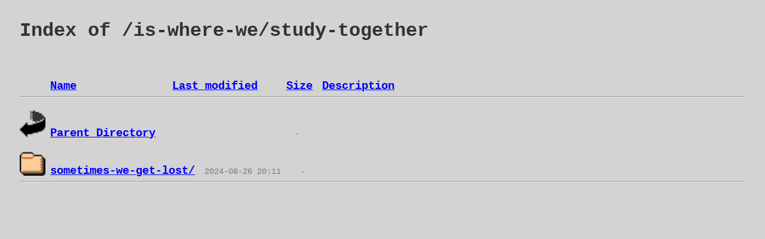

--- FILE ---
content_type: text/html;charset=UTF-8
request_url: https://orienting.sfpc.study/is-where-we/study-together/?C=M;O=A
body_size: 396
content:
<!DOCTYPE HTML PUBLIC "-//W3C//DTD HTML 3.2 Final//EN">
<html>
 <head>
  <title>Index of /is-where-we/study-together</title>
 </head>
 <body>
<h1>Index of /is-where-we/study-together</h1>
<pre><img src="/icons/blank.gif" alt="Icon "> <a href="?C=N;O=A">Name</a>                    <a href="?C=M;O=D">Last modified</a>      <a href="?C=S;O=A">Size</a>  <a href="?C=D;O=A">Description</a><hr><img src="/icons/back.gif" alt="[PARENTDIR]"> <a href="/is-where-we/">Parent Directory</a>                             -   
<img src="/icons/folder.gif" alt="[DIR]"> <a href="sometimes-we-get-lost/">sometimes-we-get-lost/</a>  2024-08-26 20:11    -   
<hr></pre>


</body>
</html>


<head>
  <link rel="stylesheet" href="/hidden/style.css">
</head>


--- FILE ---
content_type: text/css
request_url: https://orienting.sfpc.study/hidden/style.css
body_size: 506
content:
@font-face {
  			font-family: 'Steps-Mono';
  			src:  url('/hidden/steps-mono/steps-mono-webfont.woff2') format('woff2'),
        url('steps-mono.otf') format('opentype');
			}
			@font-face {
					font-family: 'Nostra';
					src:  url('/hidden/Nostrav1.0-Stream.otf') format('opentype');
				}
      body {
      	background-color: lightgrey;
      	margin: 33px;
      	color: #333;
        font-family: "Courier New", Courier;
      	}


      a {
      	text-decoration: underline;
      	color: blue;
				font-weight: bold;
				font-size: 1.3em;
      	}
      a:visited {
      	color: blue;
      	}
      a:hover {
      	color: blue;
      	}
      pre {
      	font: 0.9em/1.3em "Courier New", Courier;
      	margin: 13px 0;
      	color: #777;
      	}
      pre img {
      	display: inline;
      	}
      img {
      	margin: 13px 0;
				width: 3em;
    		margin-bottom: -0.2em;
      	}

				#myVideo {
					position: fixed;
			    right: 0;
			    bottom: 0;
			    min-width: 100%;
			    min-height: 100%;
			    z-index: -1;
			    opacity: .6;
					filter: grayscale(100%);
					pointer-events: none;
				}

        h1 {
          font-family: "Courier New", Courier;
        }
